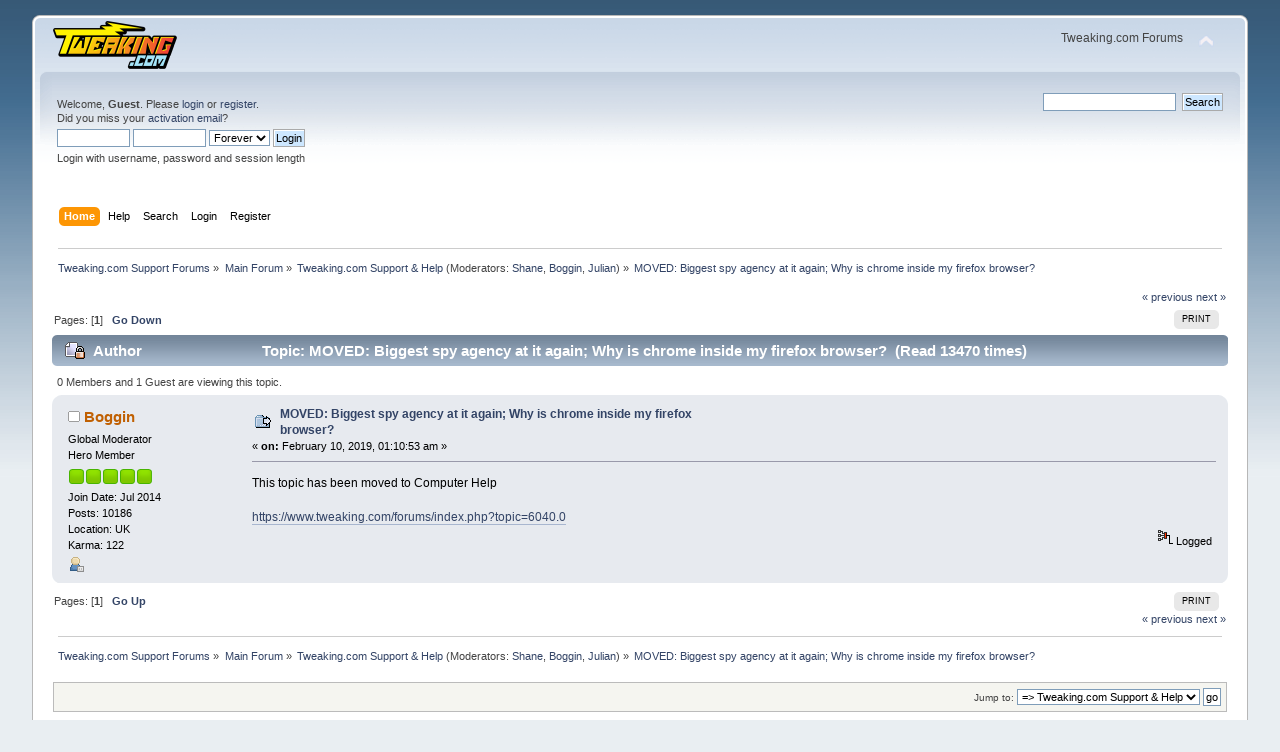

--- FILE ---
content_type: text/html; charset=ISO-8859-1
request_url: https://www.tweaking.com/forums/index.php?topic=6041.msg44832
body_size: 5064
content:
<!DOCTYPE html PUBLIC "-//W3C//DTD XHTML 1.0 Transitional//EN" "http://www.w3.org/TR/xhtml1/DTD/xhtml1-transitional.dtd">
<html xmlns="http://www.w3.org/1999/xhtml">
<head>
	<link rel="stylesheet" type="text/css" href="https://www.tweaking.com/forums/Themes/default/css/index.css?fin20" />
	<link rel="stylesheet" type="text/css" href="https://www.tweaking.com/forums/Themes/default/css/responsive.css?fin20" />
	<link rel="stylesheet" type="text/css" href="https://www.tweaking.com/forums/Themes/default/css/webkit.css" />
	<script type="text/javascript" src="https://www.tweaking.com/forums/Themes/default/scripts/script.js?fin20"></script>
	<script type="text/javascript" src="https://www.tweaking.com/forums/Themes/default/scripts/theme.js?fin20"></script>
	<script type="text/javascript"><!-- // --><![CDATA[
		var smf_theme_url = "https://www.tweaking.com/forums/Themes/default";
		var smf_default_theme_url = "https://www.tweaking.com/forums/Themes/default";
		var smf_images_url = "https://www.tweaking.com/forums/Themes/default/images";
		var smf_scripturl = "https://www.tweaking.com/forums/index.php?PHPSESSID=2tir6d7uic7fjfljec5p5p4pn8&amp;";
		var smf_iso_case_folding = false;
		var smf_charset = "ISO-8859-1";
		var ajax_notification_text = "Loading...";
		var ajax_notification_cancel_text = "Cancel";
	// ]]></script>
	<meta http-equiv="Content-Type" content="text/html; charset=ISO-8859-1" />
	<meta name="description" content="MOVED: Biggest spy agency at it again; Why is chrome inside my firefox browser? " />
	<title>MOVED: Biggest spy agency at it again; Why is chrome inside my firefox browser? </title>
	<meta name="viewport" content="width=device-width, initial-scale=1" />
	<link rel="canonical" href="https://www.tweaking.com/forums/index.php?topic=6041.0" />
	<link rel="help" href="https://www.tweaking.com/forums/index.php?PHPSESSID=2tir6d7uic7fjfljec5p5p4pn8&amp;action=help" />
	<link rel="search" href="https://www.tweaking.com/forums/index.php?PHPSESSID=2tir6d7uic7fjfljec5p5p4pn8&amp;action=search" />
	<link rel="contents" href="https://www.tweaking.com/forums/index.php?PHPSESSID=2tir6d7uic7fjfljec5p5p4pn8&amp;" />
	<link rel="alternate" type="application/rss+xml" title="Tweaking.com Support Forums - RSS" href="https://www.tweaking.com/forums/index.php?PHPSESSID=2tir6d7uic7fjfljec5p5p4pn8&amp;type=rss;action=.xml" />
	<link rel="prev" href="https://www.tweaking.com/forums/index.php/topic,6041.0/prev_next,prev.html?PHPSESSID=2tir6d7uic7fjfljec5p5p4pn8" />
	<link rel="next" href="https://www.tweaking.com/forums/index.php/topic,6041.0/prev_next,next.html?PHPSESSID=2tir6d7uic7fjfljec5p5p4pn8" />
	<link rel="index" href="https://www.tweaking.com/forums/index.php/board,2.0.html?PHPSESSID=2tir6d7uic7fjfljec5p5p4pn8" /><script type="text/javascript">
        var ct_date = new Date(), 
            ctTimeMs = new Date().getTime(),
            ctMouseEventTimerFlag = true, //Reading interval flag
            ctMouseData = [],
            ctMouseDataCounter = 0;

        function ctSetCookie(c_name, value) {
            document.cookie = c_name + "=" + encodeURIComponent(value) + "; path=/";
        }
        ctSetCookie("ct_ps_timestamp", Math.floor(new Date().getTime()/1000));
        ctSetCookie("ct_fkp_timestamp", "0");
        ctSetCookie("ct_pointer_data", "0");
        ctSetCookie("ct_timezone", "0");

        setTimeout(function(){
            ctSetCookie("ct_checkjs", "307119450");
            ctSetCookie("ct_timezone", ct_date.getTimezoneOffset()/60*(-1));
        },1000);

        //Writing first key press timestamp
        var ctFunctionFirstKey = function output(event){
            var KeyTimestamp = Math.floor(new Date().getTime()/1000);
            ctSetCookie("ct_fkp_timestamp", KeyTimestamp);
            ctKeyStopStopListening();
        }

        //Reading interval
        var ctMouseReadInterval = setInterval(function(){
            ctMouseEventTimerFlag = true;
        }, 150);
            
        //Writting interval
        var ctMouseWriteDataInterval = setInterval(function(){
            ctSetCookie("ct_pointer_data", JSON.stringify(ctMouseData));
        }, 1200);

        //Logging mouse position each 150 ms
        var ctFunctionMouseMove = function output(event){
            if(ctMouseEventTimerFlag == true){
                
                ctMouseData.push([
                    Math.round(event.pageY),
                    Math.round(event.pageX),
                    Math.round(new Date().getTime() - ctTimeMs)
                ]);
                
                ctMouseDataCounter++;
                ctMouseEventTimerFlag = false;
                if(ctMouseDataCounter >= 100){
                    ctMouseStopData();
                }
            }
        }

        //Stop mouse observing function
        function ctMouseStopData(){
            if(typeof window.addEventListener == "function"){
                window.removeEventListener("mousemove", ctFunctionMouseMove);
            }else{
                window.detachEvent("onmousemove", ctFunctionMouseMove);
            }
            clearInterval(ctMouseReadInterval);
            clearInterval(ctMouseWriteDataInterval);                
        }

        //Stop key listening function
        function ctKeyStopStopListening(){
            if(typeof window.addEventListener == "function"){
                window.removeEventListener("mousedown", ctFunctionFirstKey);
                window.removeEventListener("keydown", ctFunctionFirstKey);
            }else{
                window.detachEvent("mousedown", ctFunctionFirstKey);
                window.detachEvent("keydown", ctFunctionFirstKey);
            }
        }

        if(typeof window.addEventListener == "function"){
            window.addEventListener("mousemove", ctFunctionMouseMove);
            window.addEventListener("mousedown", ctFunctionFirstKey);
            window.addEventListener("keydown", ctFunctionFirstKey);
        }else{
            window.attachEvent("onmousemove", ctFunctionMouseMove);
            window.attachEvent("mousedown", ctFunctionFirstKey);
            window.attachEvent("keydown", ctFunctionFirstKey);
        }
    </script>
</head>
<body>
<div id="wrapper" style="width: 95%">
	<div id="header"><div class="frame">
		<div id="top_section">
			<h1 class="forumtitle">
				<a href="http://www.tweaking.com/"><img src="https://www.tweaking.com/forums/tweaking_logo_125x49.png" alt="Tweaking.com Support Forums" /></a>
			</h1>
			<img id="upshrink" src="https://www.tweaking.com/forums/Themes/default/images/upshrink.png" alt="*" title="Shrink or expand the header." style="display: none;" />
			<div id="siteslogan" class="floatright">Tweaking.com Forums</div>
		</div>
		<div id="upper_section" class="middletext">
			<div class="user">
				<script type="text/javascript" src="https://www.tweaking.com/forums/Themes/default/scripts/sha1.js"></script>
				<form id="guest_form" action="https://www.tweaking.com/forums/index.php?PHPSESSID=2tir6d7uic7fjfljec5p5p4pn8&amp;action=login2" method="post" accept-charset="ISO-8859-1"  onsubmit="hashLoginPassword(this, 'e060ad4742441f25e9df61cf05ab7f39');">
					<div class="info">Welcome, <strong>Guest</strong>. Please <a href="https://www.tweaking.com/forums/index.php?PHPSESSID=2tir6d7uic7fjfljec5p5p4pn8&amp;action=login">login</a> or <a href="https://www.tweaking.com/forums/index.php?PHPSESSID=2tir6d7uic7fjfljec5p5p4pn8&amp;action=register">register</a>.<br />Did you miss your <a href="https://www.tweaking.com/forums/index.php?PHPSESSID=2tir6d7uic7fjfljec5p5p4pn8&amp;action=activate">activation email</a>?</div>
					<input type="text" name="user" size="10" class="input_text" />
					<input type="password" name="passwrd" size="10" class="input_password" />
					<select name="cookielength">
						<option value="60">1 Hour</option>
						<option value="1440">1 Day</option>
						<option value="10080">1 Week</option>
						<option value="43200">1 Month</option>
						<option value="-1" selected="selected">Forever</option>
					</select>
					<input type="submit" value="Login" class="button_submit" /><br />
					<div class="info">Login with username, password and session length</div>
					<input type="hidden" name="hash_passwrd" value="" /><input type="hidden" name="bd0d9ae4ab03" value="e060ad4742441f25e9df61cf05ab7f39" />
				</form>
			</div>
			<div class="news normaltext">
				<form id="search_form" action="https://www.tweaking.com/forums/index.php?PHPSESSID=2tir6d7uic7fjfljec5p5p4pn8&amp;action=search2" method="post" accept-charset="ISO-8859-1">
					<input type="text" name="search" value="" class="input_text" />&nbsp;
					<input type="submit" name="submit" value="Search" class="button_submit" />
					<input type="hidden" name="advanced" value="0" />
					<input type="hidden" name="topic" value="6041" /></form>
			</div>
		</div>
		<br class="clear" />
		<script type="text/javascript"><!-- // --><![CDATA[
			var oMainHeaderToggle = new smc_Toggle({
				bToggleEnabled: true,
				bCurrentlyCollapsed: false,
				aSwappableContainers: [
					'upper_section'
				],
				aSwapImages: [
					{
						sId: 'upshrink',
						srcExpanded: smf_images_url + '/upshrink.png',
						altExpanded: 'Shrink or expand the header.',
						srcCollapsed: smf_images_url + '/upshrink2.png',
						altCollapsed: 'Shrink or expand the header.'
					}
				],
				oThemeOptions: {
					bUseThemeSettings: false,
					sOptionName: 'collapse_header',
					sSessionVar: 'bd0d9ae4ab03',
					sSessionId: 'e060ad4742441f25e9df61cf05ab7f39'
				},
				oCookieOptions: {
					bUseCookie: true,
					sCookieName: 'upshrink'
				}
			});
		// ]]></script>
		<div id="main_menu">
			<ul class="dropmenu" id="menu_nav">
				<li id="button_home">
					<a class="active firstlevel" href="https://www.tweaking.com/forums/index.php?PHPSESSID=2tir6d7uic7fjfljec5p5p4pn8&amp;">
						<span class="responsive_menu home"></span>

						<span class="last firstlevel">Home</span>
					</a>
				</li>
				<li id="button_help">
					<a class="firstlevel" href="https://www.tweaking.com/forums/index.php?PHPSESSID=2tir6d7uic7fjfljec5p5p4pn8&amp;action=help">
						<span class="responsive_menu help"></span>

						<span class="firstlevel">Help</span>
					</a>
				</li>
				<li id="button_search">
					<a class="firstlevel" href="https://www.tweaking.com/forums/index.php?PHPSESSID=2tir6d7uic7fjfljec5p5p4pn8&amp;action=search">
						<span class="responsive_menu search"></span>

						<span class="firstlevel">Search</span>
					</a>
				</li>
				<li id="button_login">
					<a class="firstlevel" href="https://www.tweaking.com/forums/index.php?PHPSESSID=2tir6d7uic7fjfljec5p5p4pn8&amp;action=login">
						<span class="responsive_menu login"></span>

						<span class="firstlevel">Login</span>
					</a>
				</li>
				<li id="button_register">
					<a class="firstlevel" href="https://www.tweaking.com/forums/index.php?PHPSESSID=2tir6d7uic7fjfljec5p5p4pn8&amp;action=register">
						<span class="responsive_menu register"></span>

						<span class="last firstlevel">Register</span>
					</a>
				</li>
			</ul>
		</div>
		<br class="clear" />
	</div></div>
	<div id="content_section"><div class="frame">
		<div id="main_content_section">
	<div class="navigate_section">
		<ul>
			<li>
				<a href="https://www.tweaking.com/forums/index.php?PHPSESSID=2tir6d7uic7fjfljec5p5p4pn8&amp;"><span>Tweaking.com Support Forums</span></a> &#187;
			</li>
			<li>
				<a href="https://www.tweaking.com/forums/index.php?PHPSESSID=2tir6d7uic7fjfljec5p5p4pn8&amp;#c2"><span>Main Forum</span></a> &#187;
			</li>
			<li>
				<a href="https://www.tweaking.com/forums/index.php/board,2.0.html?PHPSESSID=2tir6d7uic7fjfljec5p5p4pn8"><span>Tweaking.com Support &amp; Help</span></a> (Moderators: <a href="https://www.tweaking.com/forums/index.php?PHPSESSID=2tir6d7uic7fjfljec5p5p4pn8&amp;action=profile;u=1" title="Board Moderator">Shane</a>, <a href="https://www.tweaking.com/forums/index.php?PHPSESSID=2tir6d7uic7fjfljec5p5p4pn8&amp;action=profile;u=19822" title="Board Moderator">Boggin</a>, <a href="https://www.tweaking.com/forums/index.php?PHPSESSID=2tir6d7uic7fjfljec5p5p4pn8&amp;action=profile;u=21378" title="Board Moderator">Julian</a>) &#187;
			</li>
			<li class="last">
				<a href="https://www.tweaking.com/forums/index.php/topic,6041.0.html?PHPSESSID=2tir6d7uic7fjfljec5p5p4pn8"><span>MOVED: Biggest spy agency at it again; Why is chrome inside my firefox browser? </span></a>
			</li>
		</ul>
	</div><!--Headers--><!--End Headers-->
			<a id="top"></a>
			<a id="msg44832"></a><a id="new"></a>
			<div class="pagesection">
				<div class="nextlinks"><a href="https://www.tweaking.com/forums/index.php/topic,6041.0/prev_next,prev.html?PHPSESSID=2tir6d7uic7fjfljec5p5p4pn8#new">&laquo; previous</a> <a href="https://www.tweaking.com/forums/index.php/topic,6041.0/prev_next,next.html?PHPSESSID=2tir6d7uic7fjfljec5p5p4pn8#new">next &raquo;</a></div>
		<div class="buttonlist floatright">
			<ul>
				<li><a class="button_strip_print" href="https://www.tweaking.com/forums/index.php?PHPSESSID=2tir6d7uic7fjfljec5p5p4pn8&amp;action=printpage;topic=6041.0" rel="new_win nofollow"><span class="last">Print</span></a></li>
			</ul>
		</div>
				<div class="pagelinks floatleft">Pages: [<strong>1</strong>]   &nbsp;&nbsp;<a href="#lastPost"><strong>Go Down</strong></a></div>
			</div>
			<div id="forumposts">
				<div class="cat_bar">
					<h3 class="catbg">
						<img src="https://www.tweaking.com/forums/Themes/default/images/topic/normal_post_locked.gif" align="bottom" alt="" />
						<span id="author">Author</span>
						Topic: MOVED: Biggest spy agency at it again; Why is chrome inside my firefox browser?  &nbsp;(Read 13470 times)
					</h3>
				</div>
				<p id="whoisviewing" class="smalltext">0 Members and 1 Guest are viewing this topic.
				</p>
				<form action="https://www.tweaking.com/forums/index.php?PHPSESSID=2tir6d7uic7fjfljec5p5p4pn8&amp;action=quickmod2;topic=6041.0" method="post" accept-charset="ISO-8859-1" name="quickModForm" id="quickModForm" style="margin: 0;" onsubmit="return oQuickModify.bInEditMode ? oQuickModify.modifySave('e060ad4742441f25e9df61cf05ab7f39', 'bd0d9ae4ab03') : false">
				<div class="windowbg">
					<span class="topslice"><span></span></span>
					<div class="post_wrapper">
						<div class="poster">
							<h4>
								<img src="https://www.tweaking.com/forums/Themes/default/images/useroff.gif" alt="Offline" />
								<a href="https://www.tweaking.com/forums/index.php?PHPSESSID=2tir6d7uic7fjfljec5p5p4pn8&amp;action=profile;u=19822" title="View the profile of Boggin">Boggin</a>
							</h4>
							<ul class="reset smalltext" id="msg_44832_extra_info">
								<li class="membergroup">Global Moderator</li>
								<li class="postgroup">Hero Member</li>
								<li class="stars"><img src="https://www.tweaking.com/forums/Themes/default/images/starmod.gif" alt="*" /><img src="https://www.tweaking.com/forums/Themes/default/images/starmod.gif" alt="*" /><img src="https://www.tweaking.com/forums/Themes/default/images/starmod.gif" alt="*" /><img src="https://www.tweaking.com/forums/Themes/default/images/starmod.gif" alt="*" /><img src="https://www.tweaking.com/forums/Themes/default/images/starmod.gif" alt="*" /></li><li>Join Date:  Jul 2014</li>
								<li class="postcount">Posts: 10186</li><li class="postcount">Location: UK</li>
								<li class="karma">Karma: 122</li>
								<li class="profile">
									<ul>
										<li><a href="https://www.tweaking.com/forums/index.php?PHPSESSID=2tir6d7uic7fjfljec5p5p4pn8&amp;action=profile;u=19822"><img src="https://www.tweaking.com/forums/Themes/default/images/icons/profile_sm.gif" alt="View Profile" title="View Profile" /></a></li>
									</ul>
								</li>
							</ul>
						</div>
						<div class="postarea">
							<div class="flow_hidden">
								<div class="keyinfo">
									<div class="messageicon">
										<img src="https://www.tweaking.com/forums/Themes/default/images/post/moved.gif" alt="" />
									</div>
									<h5 id="subject_44832">
										<a href="https://www.tweaking.com/forums/index.php/topic,6041.msg44832.html?PHPSESSID=2tir6d7uic7fjfljec5p5p4pn8#msg44832" rel="nofollow">MOVED: Biggest spy agency at it again; Why is chrome inside my firefox browser? </a>
									</h5>
									<div class="smalltext">&#171; <strong> on:</strong> February 10, 2019, 01:10:53 am &#187;</div>
									<div id="msg_44832_quick_mod"></div>
								</div>
							</div>
							<div class="post">
								<div class="inner" id="msg_44832">This topic has been moved to Computer Help<br /><br /><a href="https://www.tweaking.com/forums/index.php/topic,6040.0.html?PHPSESSID=2tir6d7uic7fjfljec5p5p4pn8" class="bbc_link">https://www.tweaking.com/forums/index.php?topic=6040.0</a></div>
							</div>
						</div>
						<div class="moderatorbar">
							<div class="smalltext modified" id="modified_44832">
							</div>
							<div class="smalltext reportlinks">
								<img src="https://www.tweaking.com/forums/Themes/default/images/ip.gif" alt="" />
								Logged
							</div>
						</div>
					</div>
					<span class="botslice"><span></span></span>
				</div>
				<hr class="post_separator" />
				</form>
			</div>
			<a id="lastPost"></a>
			<div class="pagesection">
				
		<div class="buttonlist floatright">
			<ul>
				<li><a class="button_strip_print" href="https://www.tweaking.com/forums/index.php?PHPSESSID=2tir6d7uic7fjfljec5p5p4pn8&amp;action=printpage;topic=6041.0" rel="new_win nofollow"><span class="last">Print</span></a></li>
			</ul>
		</div>
				<div class="pagelinks floatleft">Pages: [<strong>1</strong>]   &nbsp;&nbsp;<a href="#top"><strong>Go Up</strong></a></div>
				<div class="nextlinks_bottom"><a href="https://www.tweaking.com/forums/index.php/topic,6041.0/prev_next,prev.html?PHPSESSID=2tir6d7uic7fjfljec5p5p4pn8#new">&laquo; previous</a> <a href="https://www.tweaking.com/forums/index.php/topic,6041.0/prev_next,next.html?PHPSESSID=2tir6d7uic7fjfljec5p5p4pn8#new">next &raquo;</a></div>
			</div>
	<div class="navigate_section">
		<ul>
			<li>
				<a href="https://www.tweaking.com/forums/index.php?PHPSESSID=2tir6d7uic7fjfljec5p5p4pn8&amp;"><span>Tweaking.com Support Forums</span></a> &#187;
			</li>
			<li>
				<a href="https://www.tweaking.com/forums/index.php?PHPSESSID=2tir6d7uic7fjfljec5p5p4pn8&amp;#c2"><span>Main Forum</span></a> &#187;
			</li>
			<li>
				<a href="https://www.tweaking.com/forums/index.php/board,2.0.html?PHPSESSID=2tir6d7uic7fjfljec5p5p4pn8"><span>Tweaking.com Support &amp; Help</span></a> (Moderators: <a href="https://www.tweaking.com/forums/index.php?PHPSESSID=2tir6d7uic7fjfljec5p5p4pn8&amp;action=profile;u=1" title="Board Moderator">Shane</a>, <a href="https://www.tweaking.com/forums/index.php?PHPSESSID=2tir6d7uic7fjfljec5p5p4pn8&amp;action=profile;u=19822" title="Board Moderator">Boggin</a>, <a href="https://www.tweaking.com/forums/index.php?PHPSESSID=2tir6d7uic7fjfljec5p5p4pn8&amp;action=profile;u=21378" title="Board Moderator">Julian</a>) &#187;
			</li>
			<li class="last">
				<a href="https://www.tweaking.com/forums/index.php/topic,6041.0.html?PHPSESSID=2tir6d7uic7fjfljec5p5p4pn8"><span>MOVED: Biggest spy agency at it again; Why is chrome inside my firefox browser? </span></a>
			</li>
		</ul>
	</div>
			<div id="moderationbuttons"></div>
			<div class="plainbox" id="display_jump_to">&nbsp;</div>
		<br class="clear" />
				<script type="text/javascript" src="https://www.tweaking.com/forums/Themes/default/scripts/topic.js"></script>
				<script type="text/javascript"><!-- // --><![CDATA[
					var oQuickReply = new QuickReply({
						bDefaultCollapsed: true,
						iTopicId: 6041,
						iStart: 0,
						sScriptUrl: smf_scripturl,
						sImagesUrl: "https://www.tweaking.com/forums/Themes/default/images",
						sContainerId: "quickReplyOptions",
						sImageId: "quickReplyExpand",
						sImageCollapsed: "collapse.gif",
						sImageExpanded: "expand.gif",
						sJumpAnchor: "quickreply"
					});
					if ('XMLHttpRequest' in window)
					{
						var oQuickModify = new QuickModify({
							sScriptUrl: smf_scripturl,
							bShowModify: true,
							iTopicId: 6041,
							sTemplateBodyEdit: '\n\t\t\t\t\t\t\t\t<div id="quick_edit_body_container" style="width: 90%">\n\t\t\t\t\t\t\t\t\t<div id="error_box" style="padding: 4px;" class="error"><' + '/div>\n\t\t\t\t\t\t\t\t\t<textarea class="editor" name="message" rows="12" style="width: 100%; margin-bottom: 10px;" tabindex="1">%body%<' + '/textarea><br />\n\t\t\t\t\t\t\t\t\t<input type="hidden" name="bd0d9ae4ab03" value="e060ad4742441f25e9df61cf05ab7f39" />\n\t\t\t\t\t\t\t\t\t<input type="hidden" name="topic" value="6041" />\n\t\t\t\t\t\t\t\t\t<input type="hidden" name="msg" value="%msg_id%" />\n\t\t\t\t\t\t\t\t\t<div class="righttext">\n\t\t\t\t\t\t\t\t\t\t<input type="submit" name="post" value="Save" tabindex="2" onclick="return oQuickModify.modifySave(\'e060ad4742441f25e9df61cf05ab7f39\', \'bd0d9ae4ab03\');" accesskey="s" class="button_submit" />&nbsp;&nbsp;<input type="submit" name="cancel" value="Cancel" tabindex="3" onclick="return oQuickModify.modifyCancel();" class="button_submit" />\n\t\t\t\t\t\t\t\t\t<' + '/div>\n\t\t\t\t\t\t\t\t<' + '/div>',
							sTemplateSubjectEdit: '<input type="text" style="width: 90%;" name="subject" value="%subject%" size="80" maxlength="80" tabindex="4" class="input_text" />',
							sTemplateBodyNormal: '%body%',
							sTemplateSubjectNormal: '<a hr'+'ef="https://www.tweaking.com/forums/index.php?PHPSESSID=2tir6d7uic7fjfljec5p5p4pn8&amp;'+'?topic=6041.msg%msg_id%#msg%msg_id%" rel="nofollow">%subject%<' + '/a>',
							sTemplateTopSubject: 'Topic: %subject% &nbsp;(Read 13470 times)',
							sErrorBorderStyle: '1px solid red'
						});

						aJumpTo[aJumpTo.length] = new JumpTo({
							sContainerId: "display_jump_to",
							sJumpToTemplate: "<label class=\"smalltext\" for=\"%select_id%\">Jump to:<" + "/label> %dropdown_list%",
							iCurBoardId: 2,
							iCurBoardChildLevel: 0,
							sCurBoardName: "Tweaking.com Support &amp; Help",
							sBoardChildLevelIndicator: "==",
							sBoardPrefix: "=> ",
							sCatSeparator: "-----------------------------",
							sCatPrefix: "",
							sGoButtonLabel: "go"
						});

						aIconLists[aIconLists.length] = new IconList({
							sBackReference: "aIconLists[" + aIconLists.length + "]",
							sIconIdPrefix: "msg_icon_",
							sScriptUrl: smf_scripturl,
							bShowModify: true,
							iBoardId: 2,
							iTopicId: 6041,
							sSessionId: "e060ad4742441f25e9df61cf05ab7f39",
							sSessionVar: "bd0d9ae4ab03",
							sLabelIconList: "Message Icon",
							sBoxBackground: "transparent",
							sBoxBackgroundHover: "#ffffff",
							iBoxBorderWidthHover: 1,
							sBoxBorderColorHover: "#adadad" ,
							sContainerBackground: "#ffffff",
							sContainerBorder: "1px solid #adadad",
							sItemBorder: "1px solid #ffffff",
							sItemBorderHover: "1px dotted gray",
							sItemBackground: "transparent",
							sItemBackgroundHover: "#e0e0f0"
						});
					}
				// ]]></script><!--Footers--><!--End Footers-->
		</div>
	</div></div>
	<div id="footer_section"><div class="frame">
		<ul class="reset">
			<li class="copyright">
			<span class="smalltext" style="display: inline; visibility: visible; font-family: Verdana, Arial, sans-serif;"><a href="https://www.tweaking.com/forums/index.php?PHPSESSID=2tir6d7uic7fjfljec5p5p4pn8&amp;action=credits" title="Simple Machines Forum" target="_blank" class="new_win">SMF 2.0.17</a> |
 <a href="https://www.simplemachines.org/about/smf/license.php" title="License" target="_blank" class="new_win">SMF &copy; 2019</a>, <a href="https://www.simplemachines.org" title="Simple Machines" target="_blank" class="new_win">Simple Machines</a><br /><span class="smalltext"><a href="http://www.smfads.com" target="_blank">SMFAds</a> for <a href="http://www.createaforum.com" title="Forum Hosting">Free Forums</a></span>
			</span></li>
			<li><a href="https://www.tweaking.com/forums/index.php?PHPSESSID=2tir6d7uic7fjfljec5p5p4pn8&amp;action=sitemap"><span>Sitemap</span></a></li>
			<li><a id="button_xhtml" href="http://validator.w3.org/check?uri=referer" target="_blank" class="new_win" title="Valid XHTML 1.0!"><span>XHTML</span></a></li>
			<li><a id="button_rss" href="https://www.tweaking.com/forums/index.php?PHPSESSID=2tir6d7uic7fjfljec5p5p4pn8&amp;action=.xml;type=rss" class="new_win"><span>RSS</span></a></li>
			<li class="last"><a id="button_wap2" href="https://www.tweaking.com/forums/index.php?PHPSESSID=2tir6d7uic7fjfljec5p5p4pn8&amp;wap2" class="new_win"><span>WAP2</span></a></li>
		</ul>
		<p>Page created in 0.063 seconds with 20 queries.</p>
	</div></div>
</div>
</body></html>